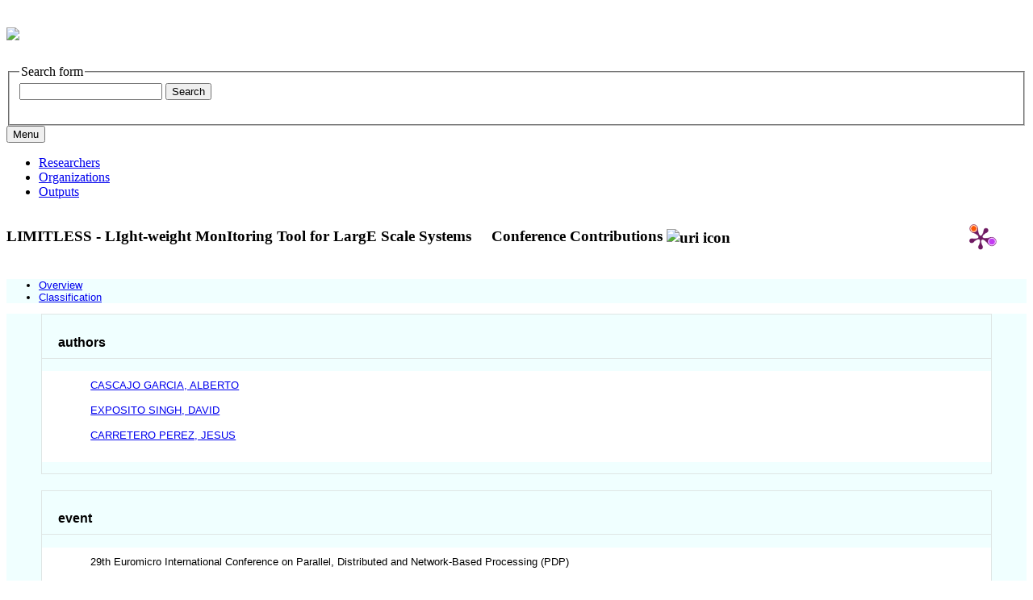

--- FILE ---
content_type: text/html;charset=UTF-8
request_url: https://researchportal.uc3m.es/display/act547930
body_size: 4763
content:


<!DOCTYPE html>
<html lang="en-US">
    <head>

<meta charset="utf-8" />
<!-- Google Chrome Frame open source plug-in brings Google Chrome's open web technologies and speedy JavaScript engine to Internet Explorer-->
<meta http-equiv="X-UA-Compatible" content="IE=edge,chrome=1">
<meta name="viewport" content="width=device-width, initial-scale=1">

<title>LIMITLESS - LIght-weight MonItoring Tool for LargE Scale Systems</title>



<!-- vitro base styles (application-wide) -->
<link rel="stylesheet" href="/css/vitro.css" />

<link rel="stylesheet" href="/css/individual/individual-property-groups.css?version=65eb" />
<link rel="stylesheet" href="/css/individual/individual.css?version=65eb" />
<link rel="stylesheet" type="text/css" href="/css/jquery_plugins/qtip/jquery.qtip.min.css?version=65eb" />
<link rel="stylesheet" href="/css/individual/individual-vivo.css?version=6a1b" />

<link rel="stylesheet" href="/css/edit.css" />
<link rel="stylesheet" href="/themes/uc3m/css/screen.css?2.0.7.7" />

<script>
var i18nStrings = {
    allCapitalized: 'All',
};
</script>
<script type="text/javascript" src="/js/jquery-1.12.4.min.js"></script>
<script type="text/javascript" src="/js/jquery-migrate-1.4.1.js"></script>
<script type="text/javascript" src="/js/vitroUtils.js"></script>

<!--[if lt IE 9]>
<script type="text/javascript" src="/js/html5.js"></script>
<![endif]-->

<script src="/themes/uc3m/bootstrap/js/bootstrap.min.js"></script>
<script type="text/javascript">
	$(document).ready(function(){
        $('#nav-wrapper').height($("#nav").height());

		$('#nav').affix({
			offset: {
				top: $('header').height()
			}
		});

        $( window ).resize(function() {
            $('#nav-wrapper').height($("#nav").height());
        });

    });
</script>

<script type="text/javascript" src="/js/amplify/amplify.store.min.js?version=65eb"></script>
<script type="text/javascript" src="/js/jquery_plugins/qtip/jquery.qtip.min.js?version=65eb"></script>
<script type="text/javascript" src="/js/tiny_mce/tiny_mce.js?version=65eb"></script>
<script type="text/javascript" src="/js/jquery_plugins/jquery.truncator.js?version=6a1b"></script>

<!--[if (gte IE 6)&(lte IE 8)]>
<script type="text/javascript" src="/js/selectivizr.js"></script>
<![endif]-->

<link rel="alternate" type="application/rdf+xml" href="/individual/act547930/act547930.rdf" /> 

<link rel="shortcut icon" type="image/x-icon" href="/favicon.ico">
    </head>

    <body class="display" onload="">
				<header id="branding" role="banner">

<div class="col-md-12">
	<h1>
		<a title="UC3M | Research Portal" href="/">
			<picture>
				<source media="(min-width: 600px)" srcset="/images/logoresearchportal.jpg">
				<img src="/images/logomovil.png" style="width:auto;">
			</picture>
		</a>
	</h1>


<section id="search" role="region">
    <fieldset>
        <legend>Search form</legend>

        <form id="search-form" action="/search" name="search" role="search" accept-charset="UTF-8" method="POST">
            <div id="search-field">
                <input type="text" name="querytext" class="search-vivo" value="" autocapitalize="off" />
                <input type="submit" value="Search" class="search">
            </div>
        </form>
    </fieldset>
</section>


</div>
				</header>


<div id="developerPanel" > </div>
<script>
    developerAjaxUrl = '/admin/developerAjax'
    developerCssLinks = ["/css/developer/developerPanel.css", "/js/jquery-ui/css/smoothness/jquery-ui-1.12.1.css"]
</script>



<div id="nav-wrapper">
    <div id="nav">
	<div class="container">
            <nav class="navbar navbar-default">
                <button class="navbar-toggle pull-left" type="button" data-toggle="collapse" data-target="#navbarContent" aria-controls="navbarContent" aria-expanded="false" aria-label="Toggle navigation">
                    <span class="button-label">Menu</span>
                    <div class="button-bars">
                        <span class="icon-bar"></span>
                        <span class="icon-bar"></span>
                        <span class="icon-bar"></span>
                    </div>
                </button>

                <div class="collapse navbar-collapse navbar-left" id="navbarContent">
                    <ul id="main-nav" role="list" class="nav navbar-nav mr-auto mt-2 mt-md-0">
                        <li class="nav-item" role="listitem" ><a href="/researchers" title="Researchers menu item" class="nav-link">Researchers</a></li>
                        <li class="nav-item" role="listitem" ><a href="/organizations" title="Organizations menu item" class="nav-link">Organizations</a></li>
                        <li class="nav-item" role="listitem" ><a href="/outputs" title="Outputs menu item" class="nav-link">Outputs</a></li>
                    </ul>
                </div>

		<div class="addthis_inline_share_toolbox uc3mredessociales"></div>
		
            </nav>
        </div>
    </div>
</div>


				<div id="wrapper-content" role="main" class="container">
						<!--[if lte IE 8]>
						<noscript>
								<p class="ie-alert">This site uses HTML elements that are not recognized by Internet Explorer 8 and below in the absence of JavaScript. As a result, the site will not be rendered appropriately. To correct this, please either enable JavaScript, upgrade to Internet Explorer 9, or use another browser. Here are the <a href="http://www.enable-javascript.com"  title="java script instructions">instructions for enabling JavaScript in your web browser</a>.</p>
						</noscript>
						<![endif]-->


						







<section id="individual-intro" class="vcard" role="region" >
    <section id="share-contact" role="region">

        <div id="photo-wrapper">        
</div>
    </section>
    <!-- start section individual-info -->
    <section id="individual-info"  role="region">

            
     
            <div class="individual-altmetric-badge">
                <div class="altmetric-embed"
                     style="float: right; padding-left: 15px; padding-right: 15px;"
                     data-badge-type="donut"
                     data-badge-popover="right"
                     
                     data-hide-no-mentions="true"
                     data-link-target="_blank"
                     data-doi="10.1109/PDP52278.2021.00042">
                </div>
            </div>

    <div class="individual-plum-print" style="float: right; position: relative; z-index: 1;">
        <a class="plumx-plum-print-popup"
           href="https://plu.mx/plum/a/?doi=10.1109/PDP52278.2021.00042"
           data-popup="right"
           data-hide-when-empty="true"
           data-site="plum" data-size="medium"
           data-badge="false" data-popover="true"></a>
    </div>


        <header>
                <h1 class="fn" itemprop="name">
    LIMITLESS - LIght-weight MonItoring Tool for LargE Scale Systems

        <span class="display-title">Conference Contributions</span>
                    <span id="iconControlsVitro"><img id="uriIcon" title="https://researchportal.uc3m.es/individual/act547930" class="middle" src="/images/individual/uriIcon.gif" alt="uri icon"/></span>
                </h1>
        </header>
                

		
								
            
    
    <!--PREINDIVIDUAL OVERVIEW.FTL-->


        
        </section> <!-- #individual-info -->
    </section> <!-- #individual-intro -->
    <!--postindividual overiew ftl-->



<!-- Property group menu or tabs -->


<div class="row">
    <div class="col-md-12">
        <ul class="nav nav-tabs">
												<li data-toggle="tab" groupName="overview" class="active" href="#overviewGroup"><a href="#">Overview</a></li>
												<li data-toggle="tab" groupName="classification" href="#classificationGroup"><a href="#">Classification</a></li>
        </ul>
    </div>
</div>

<div class="row">
    <div class="col-md-12 tab-content">

								<div id="overviewGroup"
										 class="tab-pane active"
										 role="tabpanel">
												<h2 id="overview" pgroup="tabs" class="hidden">Overview</h2>


	<article class="property" role="article">
				<h3 id="relatedBy" title="">authors   </h3>

		<ul class="property-list" role="list" id="relatedBy-Authorship-List" displayLimit="5">
         <li role="listitem">    

				<a href="/display/inv43273" title="author name">CASCAJO GARCIA, ALBERTO</a>
                

    </li>
    <li role="listitem">    

				<a href="/display/inv35688" title="author name">EXPOSITO SINGH, DAVID</a>
                

    </li>
    <li role="listitem">    

				<a href="/display/inv16920" title="author name">CARRETERO PEREZ, JESUS</a>
                

    </li>
		</ul>
	</article> <!-- end property -->

	<article class="property" role="article">
				<h3 id="uc3mEventName" title="">event   </h3>

		<ul class="property-list" role="list" id="uc3mEventName-noRangeClass-List" displayLimit="5">
    <li role="listitem">    


    	29th Euromicro International Conference on Parallel, Distributed and Network-Based Processing (PDP) 
    </li>
		</ul>
	</article> <!-- end property -->

	<article class="property" role="article">
				<h3 id="uc3mEventPlace" title="">event place   </h3>

		<ul class="property-list" role="list" id="uc3mEventPlace-noRangeClass-List" displayLimit="5">
    <li role="listitem">    


    	VALLADOLID 
    </li>
		</ul>
	</article> <!-- end property -->

	<article class="property" role="article">
				<h3 id="uc3mParticipationType" title="">participation category   </h3>

		<ul class="property-list" role="list" id="uc3mParticipationType-noRangeClass-List" displayLimit="5">
    <li role="listitem">    


    	PONENCIA 
    </li>
		</ul>
	</article> <!-- end property -->

	<article class="property" role="article">
				<h3 id="uc3mProceedings" title="">main title   </h3>

		<ul class="property-list" role="list" id="uc3mProceedings-noRangeClass-List" displayLimit="5">
    <li role="listitem">    


    	2021 29th Euromicro International Conference on Parallel, Distributed and Network-Based Processing (PDP) 
    </li>
		</ul>
	</article> <!-- end property -->

	<article class="property" role="article">
				<h3 id="publisher" title="Relates published materials to an entity that is engaged in publishing.">publisher   </h3>

		<ul class="property-list" role="list" id="publisher-Organization-List" displayLimit="5">
         <li role="listitem">    

      <a href="/display/edit73309" title="name">IEEE Computer  Society.</a>&nbsp; 

    </li>
		</ul>
	</article> <!-- end property -->

	<article class="property" role="article">
				<h3 id="dateTimeValue" title="">publication date   </h3>

		<ul class="property-list" role="list" id="dateTimeValue-DateTimeValue-List" displayLimit="5">
         <li role="listitem">    
    2021
                
    </li>
		</ul>
	</article> <!-- end property -->

	<article class="property" role="article">
				<h3 id="pageStart" title="">start page   </h3>

		<ul class="property-list" role="list" id="pageStart-noRangeClass-List" displayLimit="1">
    <li role="listitem">    


    	220 
                
    </li>
		</ul>
	</article> <!-- end property -->

	<article class="property" role="article">
				<h3 id="pageEnd" title="">end page   </h3>

		<ul class="property-list" role="list" id="pageEnd-noRangeClass-List" displayLimit="1">
    <li role="listitem">    


    	227 
                
    </li>
		</ul>
	</article> <!-- end property -->

	<article class="property" role="article">
				<h3 id="uc3mIsbn" title="">isbn   </h3>

		<ul class="property-list" role="list" id="uc3mIsbn-noRangeClass-List" displayLimit="5">
    <li role="listitem">    


    	978-1-6654-4764-5 
    </li>
		</ul>
	</article> <!-- end property -->

	<article class="property" role="article">
				<h3 id="doi" title="">Digital Object Identifier (DOI)   </h3>

		<ul class="property-list" role="list" id="doi-noRangeClass-List" displayLimit="1">
    <li role="listitem">    

    <a href="https://doi.org/10.1109/pdp52278.2021.00042" title="Digital Object Identifier (DOI)" target="_blank">https://doi.org/10.1109/pdp52278.2021.00042</a>
                

    </li>
		</ul>
	</article> <!-- end property -->

	<article class="property" role="article">
				<h3 id="uc3mUriFullText" title="">full text   </h3>

		<ul class="property-list" role="list" id="uc3mUriFullText-noRangeClass-List" displayLimit="5">
    <li role="listitem">    

    <a href="http://hdl.handle.net/10016/33845" title="http://hdl.handle.net/10016/33845" target="blank">http://hdl.handle.net/10016/33845</a>

    </li>
		</ul>
	</article> <!-- end property -->
								</div>

								<div id="classificationGroup"
										 class="tab-pane "
										 role="tabpanel">
												<h2 id="classification" pgroup="tabs" class="hidden">Classification</h2>


	<article class="property" role="article">
				<h3 id="hasResearchArea" title="">subjects   </h3>

		<ul class="property-list" role="list" id="hasResearchArea-noRangeClass-List" displayLimit="5">
         <li role="listitem">    
		Computer Science

    </li>
		</ul>
	</article> <!-- end property -->

	<article class="property" role="article">
				<h3 id="freetextKeyword" title="">keywords   </h3>

		<ul class="property-list" role="list" id="freetextKeyword-noRangeClass-List" displayLimit="10">
    <li role="listitem">    


    	monitoring; application modelling; performance prediction 
    </li>
		</ul>
	</article> <!-- end property -->
								</div>
    </div>
</div>
<script>
    var individualLocalName = "act547930";
</script>






    <script>
        var individualRdfUrl = '/individual/act547930/act547930.rdf';
    </script>
<script>
    var i18nStringsUriRdf = {
        shareProfileUri: 'share the URI for this profile',
        viewRDFProfile: 'view profile in RDF format',
        closeString: 'close'
    };
	var i18nStrings = {
	    displayLess: 'less',
	    displayMoreEllipsis: '... more',
	    showMoreContent: 'show more content',
	};

</script>







<script type="text/javascript">
    i18n_confirmDelete = "Are you sure you want to delete this photo?";
</script>
<script>
var i18nStrings = {
    displayLess: 'less',
    displayMoreEllipsis: '... more',
    showMoreContent: 'show more content',
    verboseTurnOff: 'Turn off',
};
</script>








					</div>

<footer role="contentinfo">
    <div class="row">
        <div class="col-md-12">
                <div class="row">
										<div class="col-sm-5 col-md-4 col-lg-4">
											<a href="https://www.uc3m.es/ss/Satellite/ConsejoSocial/en/TextoDosColumnas/1371243187143/Premios_de_Excelencia_2018" target="_blank"><img class="excellencelogo" src="/images/logo_excelencia18.png" alt="Excellence Awards 2018" /></a>
										</div>
										<div class="col-sm-4 col-md-4 col-lg-4">
                        <p class="copyright">
														data updated on December 18, 2025<br/>

													<a class="terms" href="/termsOfUse" title="Legal Information">Legal Information</a></small> |
													Powered by <a class="powered-by-vivo" href="https://vivo.lyrasis.org/" target="_blank" title="Powered by VIVO"><strong>VIVO</strong></a>

												</p>
                    </div>
                    <div class="col-sm-3 col-md-4 col-lg-4">
                      <nav role="navigation">
												<ul id="footer-nav" role="list">
													<li role="listitem"><a href="/about" title="About">About</a></li>
														<li role="listitem"><a href="/contact" title="Contact Us">Contact Us</a></li>
													<li><a href="https://www.uc3m.es" target="_blank"><img src="/images/uc3m.png" alt="Universidad Carlos III de Madrid" class="uc3mlogo"></a></li>
												</ul>
											</nav>
                    </div>
                </div>
        </div>
    </div>
</footer>






<script src="/themes/uc3m/js/propertyGroupControls-bootstrap.js?version=3673"></script>
<script type="text/javascript" src="/js/imageUpload/imageUploadUtils.js?version=65eb"></script>
<script type="text/javascript" src="/js/individual/moreLessController.js?version=65eb"></script>
<script type="text/javascript" src="/js/individual/individualUriRdf.js?version=3613"></script>
<script async type="text/javascript" src="/js/individual/individualUtils.js?version=6a1b"></script>
<script async type="text/javascript" src="https://d1bxh8uas1mnw7.cloudfront.net/assets/embed.js"></script>
<script async type="text/javascript" src="//cdn.plu.mx/widget-popup.js"></script>
<script type="text/javascript" src="/js/developer/developerPanel.js?version=65eb"></script>
<script type="text/javascript" src="/js/jquery-ui/js/jquery-ui-1.12.1.min.js?version=65eb"></script>
<script type="text/javascript" src="//s7.addthis.com/js/300/addthis_widget.js#pubid=ra-5b22675615dfe2f8"></script>
<script type="text/javascript" src="/local/js/webdep/frame.js?version=3617"></script>
<script type="text/javascript" src="/local/js/webdep/limpieza.js?version=3617"></script>
<script type="text/javascript" src="/local/js/webdep/limpiezauc3m.js?version=3617"></script>




    </body>
</html>
